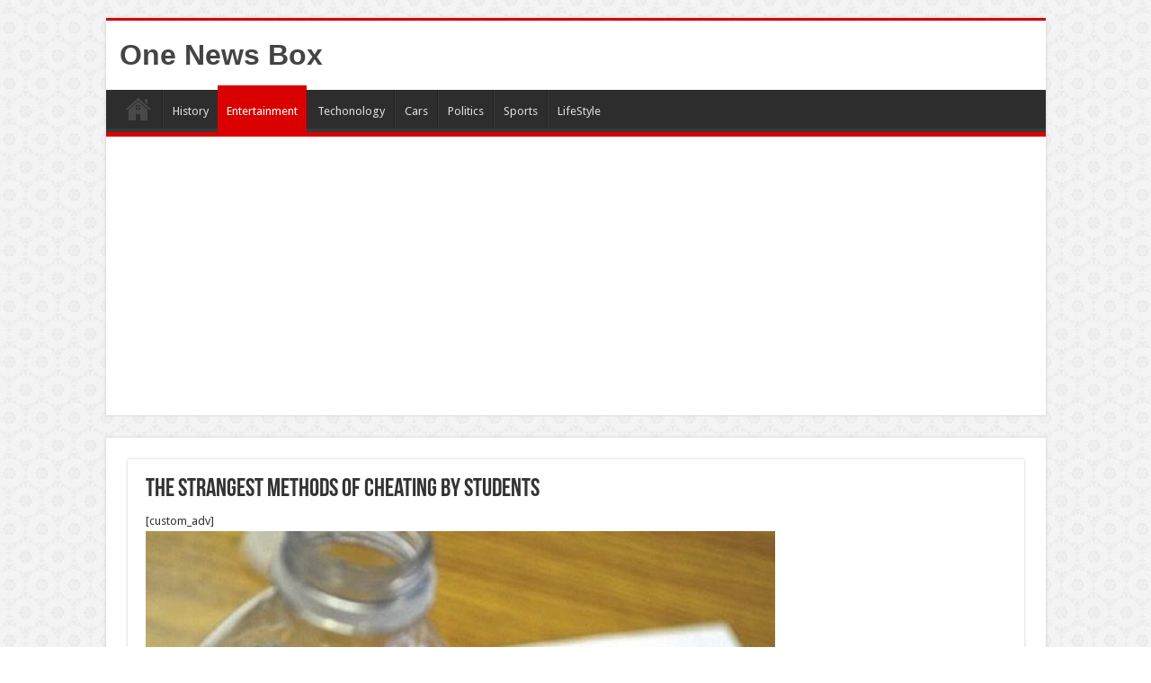

--- FILE ---
content_type: text/html; charset=utf-8
request_url: https://www.google.com/recaptcha/api2/aframe
body_size: 268
content:
<!DOCTYPE HTML><html><head><meta http-equiv="content-type" content="text/html; charset=UTF-8"></head><body><script nonce="JS_QG4wNFd1_ExmYkj_aEg">/** Anti-fraud and anti-abuse applications only. See google.com/recaptcha */ try{var clients={'sodar':'https://pagead2.googlesyndication.com/pagead/sodar?'};window.addEventListener("message",function(a){try{if(a.source===window.parent){var b=JSON.parse(a.data);var c=clients[b['id']];if(c){var d=document.createElement('img');d.src=c+b['params']+'&rc='+(localStorage.getItem("rc::a")?sessionStorage.getItem("rc::b"):"");window.document.body.appendChild(d);sessionStorage.setItem("rc::e",parseInt(sessionStorage.getItem("rc::e")||0)+1);localStorage.setItem("rc::h",'1768600549586');}}}catch(b){}});window.parent.postMessage("_grecaptcha_ready", "*");}catch(b){}</script></body></html>